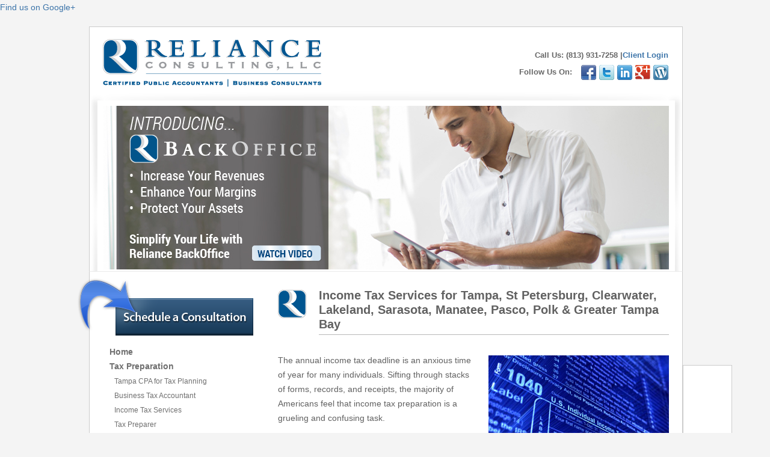

--- FILE ---
content_type: text/html; charset=UTF-8
request_url: https://www.reliancecpa.com/income-tax-services.htm
body_size: 11748
content:
<!DOCTYPE html>
<html lang="en-US">
<link rel="author"
href="https://plus.google.com/112203268693511335048/">
<a href="https://plus.google.com/112203268693511335048/"
rel="publisher">Find us on Google+</a><head>
<meta charset="UTF-8" />
<meta name="google-site-verification" content="ZuIOIr7kSV3mySGDTYCeKES86_0ijQECIq4SQNLH1O0" />

<link rel="profile" href="http://gmpg.org/xfn/11" />
<link rel="stylesheet" type="text/css" media="all" href="https://www.reliancecpa.com/wp-content/themes/relianceconsulting/style.css" />
<!--[if lt IE 8]>
        <link rel="stylesheet" type="text/css" media="all" href="https://www.reliancecpa.com/wp-content/themes/relianceconsulting/ie7.css" />
<![endif]-->
<link rel="shortcut icon" href="https://www.reliancecpa.com/wp-content/themes/relianceconsulting/images/favicon.ico" />
<link rel=”author” href=”https://plus.google.com/113150374864136710855″>
<link rel="pingback" href="https://www.reliancecpa.com/xmlrpc.php" />
<!-- Include jQuery -->

<meta name='robots' content='index, follow, max-image-preview:large, max-snippet:-1, max-video-preview:-1' />
	<style>img:is([sizes="auto" i], [sizes^="auto," i]) { contain-intrinsic-size: 3000px 1500px }</style>
	
	<!-- This site is optimized with the Yoast SEO plugin v25.0 - https://yoast.com/wordpress/plugins/seo/ -->
	<title>Income Tax Services for Tampa St Petersburg Clearwater Lakeland Sarasota Manatee Pasco Polk &amp; Greater Tampa Bay</title>
	<link rel="canonical" href="https://www.reliancecpa.com/income-tax-services.htm" />
	<meta name="twitter:label1" content="Est. reading time" />
	<meta name="twitter:data1" content="1 minute" />
	<script type="application/ld+json" class="yoast-schema-graph">{"@context":"https://schema.org","@graph":[{"@type":"WebPage","@id":"https://www.reliancecpa.com/income-tax-services.htm","url":"https://www.reliancecpa.com/income-tax-services.htm","name":"Income Tax Services for Tampa St Petersburg Clearwater Lakeland Sarasota Manatee Pasco Polk & Greater Tampa Bay","isPartOf":{"@id":"https://www.reliancecpa.com/#website"},"primaryImageOfPage":{"@id":"https://www.reliancecpa.com/income-tax-services.htm#primaryimage"},"image":{"@id":"https://www.reliancecpa.com/income-tax-services.htm#primaryimage"},"thumbnailUrl":"http://www.reliancecpa.com/wp-content/uploads/2011/12/income-tax-services.jpg","datePublished":"2011-12-08T15:07:44+00:00","dateModified":"2011-12-08T15:17:47+00:00","inLanguage":"en-US","potentialAction":[{"@type":"ReadAction","target":["https://www.reliancecpa.com/income-tax-services.htm"]}]},{"@type":"ImageObject","inLanguage":"en-US","@id":"https://www.reliancecpa.com/income-tax-services.htm#primaryimage","url":"https://www.reliancecpa.com/wp-content/uploads/2011/12/income-tax-services.jpg","contentUrl":"https://www.reliancecpa.com/wp-content/uploads/2011/12/income-tax-services.jpg","width":"300","height":"299","caption":"Income Tax Services for the Tampa, FL Area"},{"@type":"WebSite","@id":"https://www.reliancecpa.com/#website","url":"https://www.reliancecpa.com/","name":"Reliance Consulting","description":"","potentialAction":[{"@type":"SearchAction","target":{"@type":"EntryPoint","urlTemplate":"https://www.reliancecpa.com/?s={search_term_string}"},"query-input":{"@type":"PropertyValueSpecification","valueRequired":true,"valueName":"search_term_string"}}],"inLanguage":"en-US"}]}</script>
	<!-- / Yoast SEO plugin. -->


<link rel="alternate" type="application/rss+xml" title="Reliance Consulting &raquo; Feed" href="https://www.reliancecpa.com/feed" />
<link rel="alternate" type="application/rss+xml" title="Reliance Consulting &raquo; Comments Feed" href="https://www.reliancecpa.com/comments/feed" />
<link rel="alternate" type="application/rss+xml" title="Reliance Consulting &raquo; Income Tax Services for Tampa, St Petersburg, Clearwater, Lakeland, Sarasota, Manatee, Pasco, Polk &#038; Greater Tampa Bay Comments Feed" href="https://www.reliancecpa.com/income-tax-services.htm/feed" />
<script type="text/javascript">
/* <![CDATA[ */
window._wpemojiSettings = {"baseUrl":"https:\/\/s.w.org\/images\/core\/emoji\/16.0.1\/72x72\/","ext":".png","svgUrl":"https:\/\/s.w.org\/images\/core\/emoji\/16.0.1\/svg\/","svgExt":".svg","source":{"concatemoji":"https:\/\/www.reliancecpa.com\/wp-includes\/js\/wp-emoji-release.min.js?ver=6.8.3"}};
/*! This file is auto-generated */
!function(s,n){var o,i,e;function c(e){try{var t={supportTests:e,timestamp:(new Date).valueOf()};sessionStorage.setItem(o,JSON.stringify(t))}catch(e){}}function p(e,t,n){e.clearRect(0,0,e.canvas.width,e.canvas.height),e.fillText(t,0,0);var t=new Uint32Array(e.getImageData(0,0,e.canvas.width,e.canvas.height).data),a=(e.clearRect(0,0,e.canvas.width,e.canvas.height),e.fillText(n,0,0),new Uint32Array(e.getImageData(0,0,e.canvas.width,e.canvas.height).data));return t.every(function(e,t){return e===a[t]})}function u(e,t){e.clearRect(0,0,e.canvas.width,e.canvas.height),e.fillText(t,0,0);for(var n=e.getImageData(16,16,1,1),a=0;a<n.data.length;a++)if(0!==n.data[a])return!1;return!0}function f(e,t,n,a){switch(t){case"flag":return n(e,"\ud83c\udff3\ufe0f\u200d\u26a7\ufe0f","\ud83c\udff3\ufe0f\u200b\u26a7\ufe0f")?!1:!n(e,"\ud83c\udde8\ud83c\uddf6","\ud83c\udde8\u200b\ud83c\uddf6")&&!n(e,"\ud83c\udff4\udb40\udc67\udb40\udc62\udb40\udc65\udb40\udc6e\udb40\udc67\udb40\udc7f","\ud83c\udff4\u200b\udb40\udc67\u200b\udb40\udc62\u200b\udb40\udc65\u200b\udb40\udc6e\u200b\udb40\udc67\u200b\udb40\udc7f");case"emoji":return!a(e,"\ud83e\udedf")}return!1}function g(e,t,n,a){var r="undefined"!=typeof WorkerGlobalScope&&self instanceof WorkerGlobalScope?new OffscreenCanvas(300,150):s.createElement("canvas"),o=r.getContext("2d",{willReadFrequently:!0}),i=(o.textBaseline="top",o.font="600 32px Arial",{});return e.forEach(function(e){i[e]=t(o,e,n,a)}),i}function t(e){var t=s.createElement("script");t.src=e,t.defer=!0,s.head.appendChild(t)}"undefined"!=typeof Promise&&(o="wpEmojiSettingsSupports",i=["flag","emoji"],n.supports={everything:!0,everythingExceptFlag:!0},e=new Promise(function(e){s.addEventListener("DOMContentLoaded",e,{once:!0})}),new Promise(function(t){var n=function(){try{var e=JSON.parse(sessionStorage.getItem(o));if("object"==typeof e&&"number"==typeof e.timestamp&&(new Date).valueOf()<e.timestamp+604800&&"object"==typeof e.supportTests)return e.supportTests}catch(e){}return null}();if(!n){if("undefined"!=typeof Worker&&"undefined"!=typeof OffscreenCanvas&&"undefined"!=typeof URL&&URL.createObjectURL&&"undefined"!=typeof Blob)try{var e="postMessage("+g.toString()+"("+[JSON.stringify(i),f.toString(),p.toString(),u.toString()].join(",")+"));",a=new Blob([e],{type:"text/javascript"}),r=new Worker(URL.createObjectURL(a),{name:"wpTestEmojiSupports"});return void(r.onmessage=function(e){c(n=e.data),r.terminate(),t(n)})}catch(e){}c(n=g(i,f,p,u))}t(n)}).then(function(e){for(var t in e)n.supports[t]=e[t],n.supports.everything=n.supports.everything&&n.supports[t],"flag"!==t&&(n.supports.everythingExceptFlag=n.supports.everythingExceptFlag&&n.supports[t]);n.supports.everythingExceptFlag=n.supports.everythingExceptFlag&&!n.supports.flag,n.DOMReady=!1,n.readyCallback=function(){n.DOMReady=!0}}).then(function(){return e}).then(function(){var e;n.supports.everything||(n.readyCallback(),(e=n.source||{}).concatemoji?t(e.concatemoji):e.wpemoji&&e.twemoji&&(t(e.twemoji),t(e.wpemoji)))}))}((window,document),window._wpemojiSettings);
/* ]]> */
</script>
<style id='wp-emoji-styles-inline-css' type='text/css'>

	img.wp-smiley, img.emoji {
		display: inline !important;
		border: none !important;
		box-shadow: none !important;
		height: 1em !important;
		width: 1em !important;
		margin: 0 0.07em !important;
		vertical-align: -0.1em !important;
		background: none !important;
		padding: 0 !important;
	}
</style>
<link rel='stylesheet' id='wp-block-library-css' href='https://www.reliancecpa.com/wp-includes/css/dist/block-library/style.min.css?ver=6.8.3' type='text/css' media='all' />
<style id='classic-theme-styles-inline-css' type='text/css'>
/*! This file is auto-generated */
.wp-block-button__link{color:#fff;background-color:#32373c;border-radius:9999px;box-shadow:none;text-decoration:none;padding:calc(.667em + 2px) calc(1.333em + 2px);font-size:1.125em}.wp-block-file__button{background:#32373c;color:#fff;text-decoration:none}
</style>
<style id='global-styles-inline-css' type='text/css'>
:root{--wp--preset--aspect-ratio--square: 1;--wp--preset--aspect-ratio--4-3: 4/3;--wp--preset--aspect-ratio--3-4: 3/4;--wp--preset--aspect-ratio--3-2: 3/2;--wp--preset--aspect-ratio--2-3: 2/3;--wp--preset--aspect-ratio--16-9: 16/9;--wp--preset--aspect-ratio--9-16: 9/16;--wp--preset--color--black: #000000;--wp--preset--color--cyan-bluish-gray: #abb8c3;--wp--preset--color--white: #ffffff;--wp--preset--color--pale-pink: #f78da7;--wp--preset--color--vivid-red: #cf2e2e;--wp--preset--color--luminous-vivid-orange: #ff6900;--wp--preset--color--luminous-vivid-amber: #fcb900;--wp--preset--color--light-green-cyan: #7bdcb5;--wp--preset--color--vivid-green-cyan: #00d084;--wp--preset--color--pale-cyan-blue: #8ed1fc;--wp--preset--color--vivid-cyan-blue: #0693e3;--wp--preset--color--vivid-purple: #9b51e0;--wp--preset--gradient--vivid-cyan-blue-to-vivid-purple: linear-gradient(135deg,rgba(6,147,227,1) 0%,rgb(155,81,224) 100%);--wp--preset--gradient--light-green-cyan-to-vivid-green-cyan: linear-gradient(135deg,rgb(122,220,180) 0%,rgb(0,208,130) 100%);--wp--preset--gradient--luminous-vivid-amber-to-luminous-vivid-orange: linear-gradient(135deg,rgba(252,185,0,1) 0%,rgba(255,105,0,1) 100%);--wp--preset--gradient--luminous-vivid-orange-to-vivid-red: linear-gradient(135deg,rgba(255,105,0,1) 0%,rgb(207,46,46) 100%);--wp--preset--gradient--very-light-gray-to-cyan-bluish-gray: linear-gradient(135deg,rgb(238,238,238) 0%,rgb(169,184,195) 100%);--wp--preset--gradient--cool-to-warm-spectrum: linear-gradient(135deg,rgb(74,234,220) 0%,rgb(151,120,209) 20%,rgb(207,42,186) 40%,rgb(238,44,130) 60%,rgb(251,105,98) 80%,rgb(254,248,76) 100%);--wp--preset--gradient--blush-light-purple: linear-gradient(135deg,rgb(255,206,236) 0%,rgb(152,150,240) 100%);--wp--preset--gradient--blush-bordeaux: linear-gradient(135deg,rgb(254,205,165) 0%,rgb(254,45,45) 50%,rgb(107,0,62) 100%);--wp--preset--gradient--luminous-dusk: linear-gradient(135deg,rgb(255,203,112) 0%,rgb(199,81,192) 50%,rgb(65,88,208) 100%);--wp--preset--gradient--pale-ocean: linear-gradient(135deg,rgb(255,245,203) 0%,rgb(182,227,212) 50%,rgb(51,167,181) 100%);--wp--preset--gradient--electric-grass: linear-gradient(135deg,rgb(202,248,128) 0%,rgb(113,206,126) 100%);--wp--preset--gradient--midnight: linear-gradient(135deg,rgb(2,3,129) 0%,rgb(40,116,252) 100%);--wp--preset--font-size--small: 13px;--wp--preset--font-size--medium: 20px;--wp--preset--font-size--large: 36px;--wp--preset--font-size--x-large: 42px;--wp--preset--spacing--20: 0.44rem;--wp--preset--spacing--30: 0.67rem;--wp--preset--spacing--40: 1rem;--wp--preset--spacing--50: 1.5rem;--wp--preset--spacing--60: 2.25rem;--wp--preset--spacing--70: 3.38rem;--wp--preset--spacing--80: 5.06rem;--wp--preset--shadow--natural: 6px 6px 9px rgba(0, 0, 0, 0.2);--wp--preset--shadow--deep: 12px 12px 50px rgba(0, 0, 0, 0.4);--wp--preset--shadow--sharp: 6px 6px 0px rgba(0, 0, 0, 0.2);--wp--preset--shadow--outlined: 6px 6px 0px -3px rgba(255, 255, 255, 1), 6px 6px rgba(0, 0, 0, 1);--wp--preset--shadow--crisp: 6px 6px 0px rgba(0, 0, 0, 1);}:where(.is-layout-flex){gap: 0.5em;}:where(.is-layout-grid){gap: 0.5em;}body .is-layout-flex{display: flex;}.is-layout-flex{flex-wrap: wrap;align-items: center;}.is-layout-flex > :is(*, div){margin: 0;}body .is-layout-grid{display: grid;}.is-layout-grid > :is(*, div){margin: 0;}:where(.wp-block-columns.is-layout-flex){gap: 2em;}:where(.wp-block-columns.is-layout-grid){gap: 2em;}:where(.wp-block-post-template.is-layout-flex){gap: 1.25em;}:where(.wp-block-post-template.is-layout-grid){gap: 1.25em;}.has-black-color{color: var(--wp--preset--color--black) !important;}.has-cyan-bluish-gray-color{color: var(--wp--preset--color--cyan-bluish-gray) !important;}.has-white-color{color: var(--wp--preset--color--white) !important;}.has-pale-pink-color{color: var(--wp--preset--color--pale-pink) !important;}.has-vivid-red-color{color: var(--wp--preset--color--vivid-red) !important;}.has-luminous-vivid-orange-color{color: var(--wp--preset--color--luminous-vivid-orange) !important;}.has-luminous-vivid-amber-color{color: var(--wp--preset--color--luminous-vivid-amber) !important;}.has-light-green-cyan-color{color: var(--wp--preset--color--light-green-cyan) !important;}.has-vivid-green-cyan-color{color: var(--wp--preset--color--vivid-green-cyan) !important;}.has-pale-cyan-blue-color{color: var(--wp--preset--color--pale-cyan-blue) !important;}.has-vivid-cyan-blue-color{color: var(--wp--preset--color--vivid-cyan-blue) !important;}.has-vivid-purple-color{color: var(--wp--preset--color--vivid-purple) !important;}.has-black-background-color{background-color: var(--wp--preset--color--black) !important;}.has-cyan-bluish-gray-background-color{background-color: var(--wp--preset--color--cyan-bluish-gray) !important;}.has-white-background-color{background-color: var(--wp--preset--color--white) !important;}.has-pale-pink-background-color{background-color: var(--wp--preset--color--pale-pink) !important;}.has-vivid-red-background-color{background-color: var(--wp--preset--color--vivid-red) !important;}.has-luminous-vivid-orange-background-color{background-color: var(--wp--preset--color--luminous-vivid-orange) !important;}.has-luminous-vivid-amber-background-color{background-color: var(--wp--preset--color--luminous-vivid-amber) !important;}.has-light-green-cyan-background-color{background-color: var(--wp--preset--color--light-green-cyan) !important;}.has-vivid-green-cyan-background-color{background-color: var(--wp--preset--color--vivid-green-cyan) !important;}.has-pale-cyan-blue-background-color{background-color: var(--wp--preset--color--pale-cyan-blue) !important;}.has-vivid-cyan-blue-background-color{background-color: var(--wp--preset--color--vivid-cyan-blue) !important;}.has-vivid-purple-background-color{background-color: var(--wp--preset--color--vivid-purple) !important;}.has-black-border-color{border-color: var(--wp--preset--color--black) !important;}.has-cyan-bluish-gray-border-color{border-color: var(--wp--preset--color--cyan-bluish-gray) !important;}.has-white-border-color{border-color: var(--wp--preset--color--white) !important;}.has-pale-pink-border-color{border-color: var(--wp--preset--color--pale-pink) !important;}.has-vivid-red-border-color{border-color: var(--wp--preset--color--vivid-red) !important;}.has-luminous-vivid-orange-border-color{border-color: var(--wp--preset--color--luminous-vivid-orange) !important;}.has-luminous-vivid-amber-border-color{border-color: var(--wp--preset--color--luminous-vivid-amber) !important;}.has-light-green-cyan-border-color{border-color: var(--wp--preset--color--light-green-cyan) !important;}.has-vivid-green-cyan-border-color{border-color: var(--wp--preset--color--vivid-green-cyan) !important;}.has-pale-cyan-blue-border-color{border-color: var(--wp--preset--color--pale-cyan-blue) !important;}.has-vivid-cyan-blue-border-color{border-color: var(--wp--preset--color--vivid-cyan-blue) !important;}.has-vivid-purple-border-color{border-color: var(--wp--preset--color--vivid-purple) !important;}.has-vivid-cyan-blue-to-vivid-purple-gradient-background{background: var(--wp--preset--gradient--vivid-cyan-blue-to-vivid-purple) !important;}.has-light-green-cyan-to-vivid-green-cyan-gradient-background{background: var(--wp--preset--gradient--light-green-cyan-to-vivid-green-cyan) !important;}.has-luminous-vivid-amber-to-luminous-vivid-orange-gradient-background{background: var(--wp--preset--gradient--luminous-vivid-amber-to-luminous-vivid-orange) !important;}.has-luminous-vivid-orange-to-vivid-red-gradient-background{background: var(--wp--preset--gradient--luminous-vivid-orange-to-vivid-red) !important;}.has-very-light-gray-to-cyan-bluish-gray-gradient-background{background: var(--wp--preset--gradient--very-light-gray-to-cyan-bluish-gray) !important;}.has-cool-to-warm-spectrum-gradient-background{background: var(--wp--preset--gradient--cool-to-warm-spectrum) !important;}.has-blush-light-purple-gradient-background{background: var(--wp--preset--gradient--blush-light-purple) !important;}.has-blush-bordeaux-gradient-background{background: var(--wp--preset--gradient--blush-bordeaux) !important;}.has-luminous-dusk-gradient-background{background: var(--wp--preset--gradient--luminous-dusk) !important;}.has-pale-ocean-gradient-background{background: var(--wp--preset--gradient--pale-ocean) !important;}.has-electric-grass-gradient-background{background: var(--wp--preset--gradient--electric-grass) !important;}.has-midnight-gradient-background{background: var(--wp--preset--gradient--midnight) !important;}.has-small-font-size{font-size: var(--wp--preset--font-size--small) !important;}.has-medium-font-size{font-size: var(--wp--preset--font-size--medium) !important;}.has-large-font-size{font-size: var(--wp--preset--font-size--large) !important;}.has-x-large-font-size{font-size: var(--wp--preset--font-size--x-large) !important;}
:where(.wp-block-post-template.is-layout-flex){gap: 1.25em;}:where(.wp-block-post-template.is-layout-grid){gap: 1.25em;}
:where(.wp-block-columns.is-layout-flex){gap: 2em;}:where(.wp-block-columns.is-layout-grid){gap: 2em;}
:root :where(.wp-block-pullquote){font-size: 1.5em;line-height: 1.6;}
</style>
<link rel='stylesheet' id='socialize-css' href='https://www.reliancecpa.com/wp-content/plugins/socialize/frontend/css/socialize.css?ver=6.8.3' type='text/css' media='all' />
<script type="text/javascript" src="https://www.reliancecpa.com/wp-includes/js/jquery/jquery.min.js?ver=3.7.1" id="jquery-core-js"></script>
<script type="text/javascript" src="https://www.reliancecpa.com/wp-includes/js/jquery/jquery-migrate.min.js?ver=3.4.1" id="jquery-migrate-js"></script>
<link rel="https://api.w.org/" href="https://www.reliancecpa.com/wp-json/" /><link rel="alternate" title="JSON" type="application/json" href="https://www.reliancecpa.com/wp-json/wp/v2/pages/918" /><link rel="EditURI" type="application/rsd+xml" title="RSD" href="https://www.reliancecpa.com/xmlrpc.php?rsd" />
<meta name="generator" content="WordPress 6.8.3" />
<link rel='shortlink' href='https://www.reliancecpa.com/?p=918' />
<link rel="alternate" title="oEmbed (JSON)" type="application/json+oembed" href="https://www.reliancecpa.com/wp-json/oembed/1.0/embed?url=https%3A%2F%2Fwww.reliancecpa.com%2Fincome-tax-services.htm" />
<link rel="alternate" title="oEmbed (XML)" type="text/xml+oembed" href="https://www.reliancecpa.com/wp-json/oembed/1.0/embed?url=https%3A%2F%2Fwww.reliancecpa.com%2Fincome-tax-services.htm&#038;format=xml" />
<meta property="og:title" content="Income Tax Services for Tampa, St Petersburg, Clearwater, Lakeland, Sarasota, Manatee, Pasco, Polk & Greater Tampa Bay"/>
<meta property="og:type" content="article"/>
<meta property="og:url" content="https://www.reliancecpa.com/income-tax-services.htm"/>
<meta property="og:site_name" content="Reliance Consulting"/>
<meta property="fb:page_id" content="on"/>
<!-- Include the Nivo Slider CSS file -->
<link rel="stylesheet" href="https://www.reliancecpa.com/wp-content/themes/relianceconsulting/js/nivo-slider.css" type="text/css" media="screen" />
<!-- Include the Nivo Slider JS file -->
<script src="https://www.reliancecpa.com/wp-content/themes/relianceconsulting/js/jquery.nivo.slider.pack.js" type="text/javascript"></script>
<script src="https://www.reliancecpa.com/wp-content/themes/relianceconsulting/js/jquery.easing.1.3.js"></script>
<script src="https://www.reliancecpa.com/wp-content/themes/relianceconsulting/js/stickysidebar.jquery.js"></script>

<!-- Set up the Nivo Slider -->
<script type="text/javascript">
jQuery(window).load(function() {
	jQuery('#slider').nivoSlider({
        effect: 'fade', // Specify sets like: 'fold,fade,sliceDown'
		slices: 15, // For slice animations
		boxCols: 8, // For box animations
		boxRows: 4, // For box animations
		animSpeed: 500, // Slide transition speed
		pauseTime: 3000, // How long each slide will show
		startSlide: 0, // Set starting Slide (0 index)
		directionNav: false, // Next and Prev navigation
		directionNavHide: false, // Only show on hover
		controlNav: false, // 1,2,3... navigation
		controlNavThumbs: true, // Use thumbnails for Control Nav
		keyboardNav: true, // Use left and right arrows
		pauseOnHover: true, // Stop animation while hovering
		manualAdvance: false, // Force manual transitions
		captionOpacity: 1 // Universal caption opacity
    });
});
</script>
<script>
jQuery(function () {
jQuery(".socialize-in-content").stickySidebar({
	speed: 400
  , easing: "easeInOutQuad"
  , constrain: true
});
jQuery(function() {
    jQuery('#footer-click a').click(function() {
        if (jQuery('#footer-inner').css('display') === 'none') {
            jQuery('#footer-click a').html('More Information - Close');
            jQuery('#footer-inner').show();
            var scrollY = jQuery('body').scrollTop()?jQuery('body').scrollTop():jQuery('html').scrollTop();
            jQuery('html, body').animate({
                scrollTop: scrollY + jQuery('#footer-inner').outerHeight()
            }, 'medium');
        } else {
            jQuery('#footer-click a').html('More Information - Click here');
            jQuery('#footer-inner').slideUp('medium');
        }
        return false;
    });
});
});
</script>
</head>

<body class="wp-singular page-template-default page page-id-918 wp-theme-relianceconsulting">
<div id="wrapper" class="hfeed">
	<div id="header">
		<div id="masthead">
			<div id="branding" role="banner">
				<div id="site-title">
						<a href="https://www.reliancecpa.com/" title="Reliance Consulting" rel="home"><img src="https://www.reliancecpa.com/wp-content/themes/relianceconsulting/images/logo.png" alt="Reliance Consulting Logo" /> </a>
				</div><!-- #site-title -->
				<div id="right_side">
                	<p>Call Us: (813) 931-7258 |<a href="https://www.reliancecpa.com/client-portal-login">Client Login</a></p>
                    <ul>
                    	<li id="follow_text">Follow Us On:</li>
                    	<li>
							<a href="http://www.facebook.com/pages/Reliance-Consulting/100601013341144?sk=info" target="_blank" rel="nofollow"><img src="https://www.reliancecpa.com/wp-content/themes/relianceconsulting/images/facebook.png" alt="Reliance Consulting Facebook Page" /></a>
                    	</li>
                        <li>
							<a href="https://twitter.com/#!/RelianceCPA" target="_blank" rel="nofollow"><img src="https://www.reliancecpa.com/wp-content/themes/relianceconsulting/images/twitter.png" alt="Reliance Consulting Twitter Page" /></a>
                    	</li>
                        <li>
							<a href="http://www.linkedin.com/in/amolnirgudkar" target="_blank" rel="nofollow"><img src="https://www.reliancecpa.com/wp-content/themes/relianceconsulting/images/linkedin.png" alt="Reliance Consulting LinkedIn Page" /></a>
                    	</li>
                        <li>
							<a href="https://plus.google.com/112203268693511335048" target="_blank" rel="nofollow"><img src="https://www.reliancecpa.com/wp-content/themes/relianceconsulting/images/google-plus.png" alt="Reliance Consulting Google + Page" /></a>
                    	</li>
                        <li>
							<a href="http://reliancecpa.wordpress.com/" target="_blank" rel="nofollow"><img src="https://www.reliancecpa.com/wp-content/themes/relianceconsulting/images/wordpress.png" alt="Reliance Consulting Wordpress Blog" /></a>
                    	</li>
                    </ul>
                </div><!-- #right_side -->
			</div><!-- #branding -->
            <div id="sliderContainer">
                <div id="slider">
                    <img src="https://www.reliancecpa.com/wp-content/themes/relianceconsulting/images/slide1.jpg" alt="" title="#htmlcaption4"/>
                    <img src="https://www.reliancecpa.com/wp-content/themes/relianceconsulting/images/slide2.jpg" alt="" title="#htmlcaption6" />
                    <img src="https://www.reliancecpa.com/wp-content/themes/relianceconsulting/images/slide3.jpg" alt="" title="#htmlcaption" />
                    <img src="https://www.reliancecpa.com/wp-content/themes/relianceconsulting/images/slide4.jpg" alt="" title="#htmlcaption2" />
                    <img src="https://www.reliancecpa.com/wp-content/themes/relianceconsulting/images/slide5.jpg" alt="" title="#htmlcaption3" />
                    <img src="https://www.reliancecpa.com/wp-content/themes/relianceconsulting/images/slide6.jpg" alt="" title="#htmlcaption5" />
                </div><!-- #slider -->
                <div id="htmlcaption" class="nivo-html-caption">
                    <a href="https://www.reliancecpa.com/reliance-consulting-netclient-portals"></a>
                </div>
                <div id="htmlcaption2" class="nivo-html-caption">
                    <a href="https://www.reliancecpa.com/app"></a>
                </div>
                <div id="htmlcaption3" class="nivo-html-caption">
                    <a href="https://www.reliancecpa.com/dental-cpa"></a>
                </div>
                <div id="htmlcaption4" class="nivo-html-caption">
                    <a href="https://www.reliancecpa.com/reliance-consulting-backoffice"></a>
                </div>
                <div id="htmlcaption5" class="nivo-html-caption">
                    <a href="https://www.reliancecpa.com/veterinary-cpa"></a>
                </div>
                <div id="htmlcaption6" class="nivo-html-caption">
                    <a href="https://www.reliancecpa.com//#video"></a>
                </div>

			</div><!-- #sliderContainer -->
		</div><!-- #masthead -->
	</div><!-- #header -->

	<div id="main">

		<div id="primary" class="widget-area" role="complementary">
			<ul class="xoxo">
			<li id="cta" class="widget-container widget_search">
				<a href="https://www.reliancecpa.com/contact.html"><img src="https://www.reliancecpa.com/wp-content/themes/relianceconsulting/images/cta.png" alt="Schedule a Consultation" /></a>
			</li>
<li id="nav_menu-3" class="widget-container widget_nav_menu"><div class="menu-sidebarnav-container"><ul id="menu-sidebarnav" class="menu"><li id="menu-item-622" class="menu-item-first menu-item menu-item-type-post_type menu-item-object-page menu-item-home menu-item-622"><a href="https://www.reliancecpa.com/">Home</a></li>
<li id="menu-item-624" class="menu-item menu-item-type-post_type menu-item-object-page current-menu-ancestor current-menu-parent current_page_parent current_page_ancestor menu-item-has-children menu-item-624"><a href="https://www.reliancecpa.com/tax-preparation.htm">Tax Preparation</a>
<ul class="sub-menu">
	<li id="menu-item-626" class="menu-item menu-item-type-post_type menu-item-object-page menu-item-626"><a href="https://www.reliancecpa.com/tax-planning.htm">Tampa CPA for Tax Planning</a></li>
	<li id="menu-item-628" class="menu-item menu-item-type-post_type menu-item-object-page menu-item-628"><a href="https://www.reliancecpa.com/business-tax.htm">Business Tax Accountant</a></li>
	<li id="menu-item-1011" class="menu-item menu-item-type-post_type menu-item-object-page current-menu-item page_item page-item-918 current_page_item menu-item-1011"><a href="https://www.reliancecpa.com/income-tax-services.htm" aria-current="page">Income Tax Services</a></li>
	<li id="menu-item-629" class="menu-item menu-item-type-post_type menu-item-object-page menu-item-629"><a href="https://www.reliancecpa.com/tax-preparer.htm">Tax Preparer</a></li>
	<li id="menu-item-630" class="menu-item menu-item-type-post_type menu-item-object-page menu-item-630"><a href="https://www.reliancecpa.com/tax-problem-irs-audit-help.htm">Tax Problems &#038; IRS Problem Resolution</a></li>
</ul>
</li>
<li id="menu-item-631" class="menu-item menu-item-type-post_type menu-item-object-page menu-item-has-children menu-item-631"><a href="https://www.reliancecpa.com/small-business-accounting.htm">Small Business Accountant</a>
<ul class="sub-menu">
	<li id="menu-item-632" class="menu-item menu-item-type-post_type menu-item-object-page menu-item-632"><a href="https://www.reliancecpa.com/bookkeeping.htm">Bookkeeping</a></li>
	<li id="menu-item-633" class="menu-item menu-item-type-post_type menu-item-object-page menu-item-633"><a href="https://www.reliancecpa.com/quickbooks-accountant.htm">QuickBooks Accountant</a></li>
	<li id="menu-item-2164" class="menu-item menu-item-type-post_type menu-item-object-page menu-item-2164"><a href="https://www.reliancecpa.com/reliance-consulting-backoffice">Reliance BackOffice</a></li>
	<li id="menu-item-634" class="menu-item menu-item-type-post_type menu-item-object-page menu-item-634"><a href="https://www.reliancecpa.com/payroll-services.htm">Payroll Services</a></li>
	<li id="menu-item-746" class="menu-item menu-item-type-post_type menu-item-object-page menu-item-746"><a href="https://www.reliancecpa.com/cash-flow-management.htm">Cash Flow Management</a></li>
	<li id="menu-item-635" class="menu-item menu-item-type-post_type menu-item-object-page menu-item-635"><a href="https://www.reliancecpa.com/business-finance-consultant.htm">Business Finance Consultant</a></li>
	<li id="menu-item-636" class="menu-item menu-item-type-post_type menu-item-object-page menu-item-636"><a href="https://www.reliancecpa.com/business-planning-services.htm">Strategic Business Planning</a></li>
	<li id="menu-item-637" class="menu-item menu-item-type-post_type menu-item-object-page menu-item-637"><a href="https://www.reliancecpa.com/new-business-planning.htm">New Business Planning</a></li>
</ul>
</li>
<li id="menu-item-638" class="menu-item menu-item-type-post_type menu-item-object-page menu-item-has-children menu-item-638"><a href="https://www.reliancecpa.com/business-consultants.htm">Business Consultants</a>
<ul class="sub-menu">
	<li id="menu-item-639" class="menu-item menu-item-type-post_type menu-item-object-page menu-item-639"><a href="https://www.reliancecpa.com/physician-accountants.htm">Physician Accountant &#038; CPA</a></li>
	<li id="menu-item-2163" class="menu-item menu-item-type-post_type menu-item-object-page menu-item-2163"><a href="https://www.reliancecpa.com/reliance-consulting-backoffice">Reliance BackOffice</a></li>
	<li id="menu-item-640" class="menu-item menu-item-type-post_type menu-item-object-page menu-item-640"><a href="https://www.reliancecpa.com/retail-accounting.htm">Retail Accounting</a></li>
	<li id="menu-item-641" class="menu-item menu-item-type-post_type menu-item-object-page menu-item-641"><a href="https://www.reliancecpa.com/restaurant-hotel-accountant.htm">Restaurant, Hotel &#038; Hospitality</a></li>
	<li id="menu-item-642" class="menu-item menu-item-type-post_type menu-item-object-page menu-item-642"><a href="https://www.reliancecpa.com/real-estate-cpa.htm">Real Estate CPA &#038; Accountant</a></li>
	<li id="menu-item-1013" class="menu-item menu-item-type-post_type menu-item-object-page menu-item-1013"><a href="https://www.reliancecpa.com/financial-planning.htm">Financial Planning</a></li>
</ul>
</li>
<li id="menu-item-1898" class="menu-item menu-item-type-post_type menu-item-object-page menu-item-has-children menu-item-1898"><a href="https://www.reliancecpa.com/dental-cpa">Dental CPA</a>
<ul class="sub-menu">
	<li id="menu-item-1813" class="menu-item menu-item-type-post_type menu-item-object-page menu-item-1813"><a href="https://www.reliancecpa.com/dental-accounting-tax-services">Accounting and Tax Services</a></li>
	<li id="menu-item-1814" class="menu-item menu-item-type-post_type menu-item-object-page menu-item-1814"><a href="https://www.reliancecpa.com/dental-financing-assistance">Financing Assistance</a></li>
	<li id="menu-item-1815" class="menu-item menu-item-type-post_type menu-item-object-page menu-item-1815"><a href="https://www.reliancecpa.com/dental-practice-acquisition-analysis">Practice Acquisition Analysis</a></li>
	<li id="menu-item-1854" class="menu-item menu-item-type-post_type menu-item-object-page menu-item-1854"><a href="https://www.reliancecpa.com/basic-valuation-analysis">Basic Valuation Analysis</a></li>
	<li id="menu-item-1853" class="menu-item menu-item-type-post_type menu-item-object-page menu-item-1853"><a href="https://www.reliancecpa.com/dental-choosing-a-bank">Choosing a Bank</a></li>
	<li id="menu-item-1811" class="menu-item menu-item-type-post_type menu-item-object-page menu-item-1811"><a href="https://www.reliancecpa.com/dental-asset-protection-planning">Asset Protection Planning</a></li>
	<li id="menu-item-1899" class="menu-item menu-item-type-post_type menu-item-object-page menu-item-1899"><a href="https://www.reliancecpa.com/dental-marketing-advertising-agency">Dental Marketing</a></li>
	<li id="menu-item-2162" class="menu-item menu-item-type-post_type menu-item-object-page menu-item-2162"><a href="https://www.reliancecpa.com/reliance-consulting-backoffice">Reliance BackOffice</a></li>
</ul>
</li>
<li id="menu-item-2277" class="menu-item menu-item-type-post_type menu-item-object-page menu-item-has-children menu-item-2277"><a href="https://www.reliancecpa.com/veterinary-cpa">Veterinary CPA</a>
<ul class="sub-menu">
	<li id="menu-item-2295" class="menu-item menu-item-type-post_type menu-item-object-page menu-item-2295"><a href="https://www.reliancecpa.com/veterinary-bill-pay">Bill Pay</a></li>
	<li id="menu-item-2290" class="menu-item menu-item-type-post_type menu-item-object-page menu-item-2290"><a href="https://www.reliancecpa.com/veterinary-benchmarking">Benchmarking</a></li>
	<li id="menu-item-2283" class="menu-item menu-item-type-post_type menu-item-object-page menu-item-2283"><a href="https://www.reliancecpa.com/veterinary-budgets-and-financial-projections">Budgets and Financial Projections</a></li>
	<li id="menu-item-2287" class="menu-item menu-item-type-post_type menu-item-object-page menu-item-2287"><a href="https://www.reliancecpa.com/veterinary-business-entity-structuring">Business Entity Structuring</a></li>
	<li id="menu-item-2291" class="menu-item menu-item-type-post_type menu-item-object-page menu-item-2291"><a href="https://www.reliancecpa.com/veterinary-business-plan-development">Business Plan Development</a></li>
	<li id="menu-item-2294" class="menu-item menu-item-type-post_type menu-item-object-page menu-item-2294"><a href="https://www.reliancecpa.com/veterinary-business-loan-assistance">Business Loan Assistance</a></li>
	<li id="menu-item-2289" class="menu-item menu-item-type-post_type menu-item-object-page menu-item-2289"><a href="https://www.reliancecpa.com/veterinary-buying-vs-leasing-analysis">Buying vs. Leasing</a></li>
	<li id="menu-item-2288" class="menu-item menu-item-type-post_type menu-item-object-page menu-item-2288"><a href="https://www.reliancecpa.com/veterinary-cash-flow-planning">Cash Flow Planning</a></li>
	<li id="menu-item-2278" class="menu-item menu-item-type-post_type menu-item-object-page menu-item-2278"><a href="https://www.reliancecpa.com/veterinary-financial-and-consulting-services">Financial and Consulting Services</a></li>
	<li id="menu-item-2293" class="menu-item menu-item-type-post_type menu-item-object-page menu-item-2293"><a href="https://www.reliancecpa.com/veterinary-financial-statement-preparation">Financial Statement Preparation</a></li>
	<li id="menu-item-2285" class="menu-item menu-item-type-post_type menu-item-object-page menu-item-2285"><a href="https://www.reliancecpa.com/veterinary-hiring-assistance">Hiring Assistance</a></li>
	<li id="menu-item-2296" class="menu-item menu-item-type-post_type menu-item-object-page menu-item-2296"><a href="https://www.reliancecpa.com/veterinary-bookkeeping">Offsite Bookkeeping</a></li>
	<li id="menu-item-2282" class="menu-item menu-item-type-post_type menu-item-object-page menu-item-2282"><a href="https://www.reliancecpa.com/veterinary-outsourced-controller">Outsourced Controller</a></li>
	<li id="menu-item-2284" class="menu-item menu-item-type-post_type menu-item-object-page menu-item-2284"><a href="https://www.reliancecpa.com/veterinary-irs-problem-resolution">IRS Problem Resolution</a></li>
	<li id="menu-item-2286" class="menu-item menu-item-type-post_type menu-item-object-page menu-item-2286"><a href="https://www.reliancecpa.com/veterinary-purchasing-a-practice">Purchasing a Practice</a></li>
	<li id="menu-item-2281" class="menu-item menu-item-type-post_type menu-item-object-page menu-item-2281"><a href="https://www.reliancecpa.com/veterinary-retirement-planning">Retirement Planning</a></li>
	<li id="menu-item-2280" class="menu-item menu-item-type-post_type menu-item-object-page menu-item-2280"><a href="https://www.reliancecpa.com/veterinary-succession-planning">Succession Planning</a></li>
	<li id="menu-item-2292" class="menu-item menu-item-type-post_type menu-item-object-page menu-item-2292"><a href="https://www.reliancecpa.com/veterinary-tax-planning">Tax Planning</a></li>
	<li id="menu-item-2279" class="menu-item menu-item-type-post_type menu-item-object-page menu-item-2279"><a href="https://www.reliancecpa.com/veterinary-virtual-accounting">Virtual Accounting</a></li>
	<li id="menu-item-2297" class="menu-item menu-item-type-post_type menu-item-object-page menu-item-2297"><a href="https://www.reliancecpa.com/veterinarian-quickbooks-set-up-and-support">QuickBooks</a></li>
</ul>
</li>
<li id="menu-item-1014" class="menu-item menu-item-type-post_type menu-item-object-page menu-item-has-children menu-item-1014"><a href="https://www.reliancecpa.com/firmprofile.html">About Us</a>
<ul class="sub-menu">
	<li id="menu-item-1016" class="menu-item menu-item-type-post_type menu-item-object-page menu-item-1016"><a href="https://www.reliancecpa.com/amol-nirgudkar.htm">Amol Nirgudkar, CPA</a></li>
	<li id="menu-item-1015" class="menu-item menu-item-type-post_type menu-item-object-page menu-item-1015"><a href="https://www.reliancecpa.com/govindaraju-rudrapatna.htm">Govindaraju Rudrapatna, CPA</a></li>
</ul>
</li>
<li id="menu-item-688" class="menu-item menu-item-type-post_type menu-item-object-page menu-item-688"><a href="https://www.reliancecpa.com/contact.html">Contact Us</a></li>
<li id="menu-item-754" class="menu-item menu-item-type-post_type menu-item-object-page menu-item-754"><a href="https://www.reliancecpa.com/custom2.html">Employment Opportunities</a></li>
<li id="menu-item-1630" class="menu-item menu-item-type-custom menu-item-object-custom menu-item-1630"><a href="http://reliancecpa.wordpress.com/">Reliance Blog</a></li>
<li id="menu-item-2319" class="menu-item-last menu-item menu-item-type-post_type menu-item-object-page menu-item-2319"><a href="https://www.reliancecpa.com/accessibility">Accessibility</a></li>
</ul></div></li>			</ul>
		</div><!-- #primary .widget-area -->

		<div id="container">
			<div id="content" role="main">

			

				<div id="post-918" class="post-918 page type-page status-publish hentry">
						<h3 class="entry-title"><span>Income Tax Services for Tampa, St Petersburg, Clearwater, Lakeland, Sarasota, Manatee, Pasco, Polk &#038; Greater Tampa Bay</span></h3>

					<div class="entry-content">
						<div class="socialize-in-content socialize-in-content-right"><div class="socialize-in-button socialize-in-button-right"><iframe src="//www.facebook.com/plugins/like.php?href=https%3A%2F%2Fwww.reliancecpa.com%2Fincome-tax-services.htm&amp;send=false&amp;layout=box_count&amp;width=50&amp;show_faces=false&amp;action=like&amp;colorscheme=light&amp;font=arial&amp;height=65" scrolling="no" frameborder="0" style="border:none; overflow:hidden; width:50px; height:65px;" allowTransparency="true"></iframe></div><div class="socialize-in-button socialize-in-button-right"><a href="http://twitter.com/share" class="twitter-share-button" data-url="https://www.reliancecpa.com/income-tax-services.htm" data-text="Income Tax Services for Tampa, St Petersburg, Clearwater, Lakeland, Sarasota, Manatee, Pasco, Polk &#038; Greater Tampa Bay" data-count="vertical" data-via="RelianceCPA" data-related="RelianceCPA"><!--Tweetter--></a></div><div class="socialize-in-button socialize-in-button-right"><script type="in/share" data-url="https://www.reliancecpa.com/income-tax-services.htm" data-counter="top"></script></div><div class="socialize-in-button socialize-in-button-right"><div class="g-plusone" data-size="tall" data-href="https://www.reliancecpa.com/income-tax-services.htm"></div></div></div><p><img fetchpriority="high" decoding="async" class="alignright size-full wp-image-919" title="Income Tax Services for the Tampa, FL Area" src="http://www.reliancecpa.com/wp-content/uploads/2011/12/income-tax-services.jpg" alt="Income Tax Services for the Tampa, FL Area" width="300" height="299" srcset="https://www.reliancecpa.com/wp-content/uploads/2011/12/income-tax-services.jpg 300w, https://www.reliancecpa.com/wp-content/uploads/2011/12/income-tax-services-150x150.jpg 150w" sizes="(max-width: 300px) 100vw, 300px" />The annual income tax deadline is an anxious time of year for many individuals. Sifting through stacks of forms, records, and receipts, the majority of Americans feel that income tax preparation is a grueling and confusing task.</p>
<p>Thanks to the income tax services provided by the CPAs and accountants at Reliance Consulting, LLC, residents from Tampa to Clearwater, St Petersburg to Lakeland, Sarasota to Pasco County and beyond can rest assured that their income tax returns are handled with experience, professionalism, and timeliness. When it comes to income <a href="http://www.reliancecpa.com/tax-preparation.htm">tax preparation</a> and our many other financial services, each CPA and accountant from Reliance Consulting has a passion for our profession and a commitment to our clients. We take extreme pride in the tangible results we have achieved for thousands of Tampa Bay residents.</p>
<p>A few of the many income tax services and consultations provided by Reliance Consulting include:</p>
<ul>
<li>Income tax preparation</li>
<li>Self employment tax</li>
<li>Estimated quarterly income tax</li>
<li>Itemized deductions</li>
<li>Employee benefit plans</li>
<li><a href="http://www.reliancecpa.com/tax-planning.htm">Tax planning</a></li>
<li>Tax on bonuses</li>
<li>Capital gains tax</li>
<li>Understanding your IRA, 401k, and other tax deferred retirement accounts</li>
<li><a href="http://www.reliancecpa.com/tax-problem-irs-audit-help.htm">Tax problems</a> and IRS problem resolution</li>
<li>Much more</li>
</ul>
<p>In these days of income tax software programs, too many individuals try to complete their tax returns themselves, without any assistance from a professional accountant, often missing out on the many deductions and credits available. Backed by decades of experience, Reliance Consulting offers CPA-supported income tax services that will investigate every possible avenue for individuals to save money on their income tax, now and in the future.</p>
<p>To learn more about our income tax services for the greater Tampa, FL area, please contact Reliance Consulting today for a free, no obligation &#8220;check up&#8221; of your business or individual financial health.</p>
<div class="socialize-containter" style="background-color:#FFEAA8; border: 2px solid #ddd;"><div class="socialize-buttons"><div class="socialize-button"><su:badge layout="5" location="https://www.reliancecpa.com/income-tax-services.htm"></su:badge></div><div class="socialize-button"><div class="delicious-button"><div class="del-top"><span id="918">0</span>saves</div><div class="del-bot"><a href="http://delicious.com/save" onclick="window.open('http://delicious.com/save?v=5&noui&jump=close&url='+encodeURIComponent(location.href)+'&title='+encodeURIComponent(document.title), 'delicious','toolbar=no,width=550,height=550'); return false;">Save</a></div></div>
		<script>
			<!-- 
			function displayURL(data) { var urlinfo = data[0]; if (!urlinfo.total_posts) return;document.getElementById('918').innerHTML = urlinfo.total_posts;}
			//-->
		</script>
		<script src = "http://badges.del.icio.us/feeds/json/url/data?url=https://www.reliancecpa.com/income-tax-services.htm&amp;callback=displayURL"></script></div></div><div class="socialize-text">If you enjoyed this post, please consider <a href="#comments">leaving a comment</a> or <a href="http://sociusdevelopment.com/reliance/feed" title="Syndicate this site using RSS">subscribing to the <abbr title="Really Simple Syndication">RSS</abbr> feed</a> to have future articles delivered to your feed reader.</div></div>																	</div><!-- .entry-content -->
				</div><!-- #post-## -->

				
			<div id="comments">


	<p class="nocomments">Comments are closed.</p>



</div><!-- #comments -->


			</div><!-- #content -->
		</div><!-- #container -->


	</div><!-- #main -->
</div><!-- #wrapper -->
	<div id="footer" role="contentinfo">
		<div id="colophon">



			<div id="footer-widget-area" role="complementary">

				<div id="first" class="widget-area">
					<ul class="xoxo">
						<li id="nav_menu-4" class="widget-container widget_nav_menu"><h3 class="widget-title">Articles</h3><div class="menu-footeranav-container"><ul id="menu-footeranav" class="menu"><li id="menu-item-1687" class="menu-item-first menu-item menu-item-type-post_type menu-item-object-page menu-item-1687"><a href="https://www.reliancecpa.com/obama-pragmatist-or-ideologue">Obama pragmatist or ideologue?</a></li>
<li id="menu-item-1490" class="menu-item menu-item-type-post_type menu-item-object-page menu-item-1490"><a href="https://www.reliancecpa.com/the-romney-tax-plan">The Romney Tax Plan</a></li>
<li id="menu-item-1441" class="menu-item menu-item-type-post_type menu-item-object-page menu-item-1441"><a href="https://www.reliancecpa.com/appealing-a-tax-dispute">Appealing a Tax Dispute</a></li>
<li id="menu-item-1705" class="menu-item-last menu-item menu-item-type-custom menu-item-object-custom menu-item-1705"><a href="http://www.reliancecpa.com/articles.html">More Reliance Articles</a></li>
</ul></div></li>					</ul>
				</div><!-- #first .widget-area -->

				<div id="second" class="widget-area">
					<ul class="xoxo">
						<li id="nav_menu-5" class="widget-container widget_nav_menu"><div class="menu-footerbnav-container"><ul id="menu-footerbnav" class="menu"><li id="menu-item-1396" class="menu-item-first menu-item menu-item-type-post_type menu-item-object-page menu-item-1396"><a href="https://www.reliancecpa.com/bottom-line">The ‘Bottom Line’ in Accounting</a></li>
<li id="menu-item-1199" class="menu-item menu-item-type-post_type menu-item-object-page menu-item-1199"><a href="https://www.reliancecpa.com/estimated-tax.html">Paying quarterly estimated tax</a></li>
<li id="menu-item-1200" class="menu-item menu-item-type-post_type menu-item-object-page menu-item-1200"><a href="https://www.reliancecpa.com/taxpayer-rights.html">Know Your Taxpayer Rights</a></li>
<li id="menu-item-445" class="menu-item menu-item-type-post_type menu-item-object-page menu-item-445"><a href="https://www.reliancecpa.com/health-reform-and-hire-act.html">Health Reform and Hire Act</a></li>
<li id="menu-item-450" class="menu-item menu-item-type-post_type menu-item-object-page menu-item-450"><a href="https://www.reliancecpa.com/making-money-in-medicine.htm">Making Money in Medicine</a></li>
<li id="menu-item-453" class="menu-item-last menu-item menu-item-type-post_type menu-item-object-page menu-item-453"><a href="https://www.reliancecpa.com/cancellation-of-debt-income.htm">Cancellation of Debt Income</a></li>
</ul></div></li>					</ul>
				</div><!-- #second .widget-area -->

				<div id="third" class="widget-area">
					<ul class="xoxo">
						<li id="nav_menu-6" class="widget-container widget_nav_menu"><div class="menu-footercnav-container"><ul id="menu-footercnav" class="menu"><li id="menu-item-1397" class="menu-item-first menu-item menu-item-type-post_type menu-item-object-page menu-item-1397"><a href="https://www.reliancecpa.com/health-care-tax-credit">Health Coverage Tax Credit</a></li>
<li id="menu-item-1202" class="menu-item menu-item-type-post_type menu-item-object-page menu-item-1202"><a href="https://www.reliancecpa.com/real-estate-losses.html">Real Estate Losses</a></li>
<li id="menu-item-477" class="menu-item menu-item-type-post_type menu-item-object-page menu-item-477"><a href="https://www.reliancecpa.com/increase-tax-return.html">Increase Your Tax Refund</a></li>
<li id="menu-item-476" class="menu-item-last menu-item menu-item-type-post_type menu-item-object-page menu-item-476"><a href="https://www.reliancecpa.com/trillion-is-the-new-billion.html">Trillion is the New Billion: Part 1</a></li>
</ul></div></li>					</ul>
				</div><!-- #third .widget-area -->

				<div id="fourth" class="widget-area">
					<ul class="xoxo">
						<li id="nav_menu-8" class="widget-container widget_nav_menu"><div class="menu-footerdnav-container"><ul id="menu-footerdnav" class="menu"><li id="menu-item-1204" class="menu-item-first menu-item menu-item-type-post_type menu-item-object-page menu-item-1204"><a href="https://www.reliancecpa.com/trillion-is-the-new-billion-part-2.html">Trillion is the New Billion: Part 2</a></li>
<li id="menu-item-1205" class="menu-item menu-item-type-post_type menu-item-object-page menu-item-1205"><a href="https://www.reliancecpa.com/the-time-for-asset-protection-s-now.html">The Time for Asset Protection</a></li>
<li id="menu-item-1206" class="menu-item menu-item-type-post_type menu-item-object-page menu-item-1206"><a href="https://www.reliancecpa.com/whole_life_insurance.html">Whole Life Insurance</a></li>
<li id="menu-item-1207" class="menu-item menu-item-type-post_type menu-item-object-page menu-item-1207"><a href="https://www.reliancecpa.com/variable_universal_life.html">Variable Universal Life</a></li>
<li id="menu-item-1208" class="menu-item-last menu-item menu-item-type-post_type menu-item-object-page menu-item-1208"><a href="https://www.reliancecpa.com/more-information.htm">More From Your Tampa CPA …</a></li>
</ul></div></li>					</ul>
				</div><!-- #fourth .widget-area -->

			</div><!-- #footer-widget-area -->
<div id="footerexpandable"><div id="footer-click"><a href="#">More Information +</a></div>
	<div id="footer-inner">
        <div id="sociusseocontentcontainer">
        <h3>Serving Greater Tampa Bay</h3>
        <div class="menu-accordiona-container"><ul id="menu-accordiona" class="menu"><li id="menu-item-1689" class="menu-item-first menu-item menu-item-type-post_type menu-item-object-page menu-item-1689"><a href="https://www.reliancecpa.com/cpa-firm-tampa-stpetersburg-clearwater.htm">Tampa Bay Area</a></li>
<li id="menu-item-1690" class="menu-item menu-item-type-post_type menu-item-object-page menu-item-1690"><a href="https://www.reliancecpa.com/cpa-firm-tampa-brandon-hillsborough.htm">Tampa, Brandon, Hillsborough</a></li>
<li id="menu-item-1691" class="menu-item-last menu-item menu-item-type-post_type menu-item-object-page menu-item-1691"><a href="https://www.reliancecpa.com/cpa-firm-stpetersburg-clearwater-pinellas.htm">St Petersburg, Clearwater</a></li>
</ul></div>        <div class="menu-accordionb-container"><ul id="menu-accordionb" class="menu"><li id="menu-item-1692" class="menu-item-first menu-item menu-item-type-post_type menu-item-object-page menu-item-1692"><a href="https://www.reliancecpa.com/cpa-firm-pasco-county.htm">Pasco County</a></li>
<li id="menu-item-1693" class="menu-item-last menu-item menu-item-type-post_type menu-item-object-page menu-item-1693"><a href="https://www.reliancecpa.com/cpa-firm-brooksville-hernando.htm">Brooksville, Spring Hill, Hernando</a></li>
</ul></div>        <div class="menu-accordionc-container"><ul id="menu-accordionc" class="menu"><li id="menu-item-1694" class="menu-item-first menu-item menu-item-type-post_type menu-item-object-page menu-item-1694"><a href="https://www.reliancecpa.com/cpa-firm-lakeland-polk.htm">Lakeland, Winter Haven &#038; Polk</a></li>
<li id="menu-item-1695" class="menu-item-last menu-item menu-item-type-post_type menu-item-object-page menu-item-1695"><a href="https://www.reliancecpa.com/cpa-firm-sarasota-bradenton.htm">Sarasota, Bradenton, Venice</a></li>
</ul></div>        <br class="clear" />
        </div><!-- #sociusseocontentcontainer -->
    </div><!-- #footer-inner -->
</div><!-- #footerexpandable -->
		</div><!-- #colophon -->
        <div id="site-info-container">
            <div id="site-info">
                &copy; 2026 Reliance Consulting, LLC. All Rights Reserved. 13940 N Dale Mabry Hwy Tampa, FL, 33618 Phone: (813) 931-7258<br />
                <a href="http://www.reliancecpa.com/" target="_blank">Internet Marketing</a> by DPS Marketing
            </div><!-- #site-info -->
        </div><!-- #site-info-container -->
	</div><!-- #footer -->



<script type="speculationrules">
{"prefetch":[{"source":"document","where":{"and":[{"href_matches":"\/*"},{"not":{"href_matches":["\/wp-*.php","\/wp-admin\/*","\/wp-content\/uploads\/*","\/wp-content\/*","\/wp-content\/plugins\/*","\/wp-content\/themes\/relianceconsulting\/*","\/*\\?(.+)"]}},{"not":{"selector_matches":"a[rel~=\"nofollow\"]"}},{"not":{"selector_matches":".no-prefetch, .no-prefetch a"}}]},"eagerness":"conservative"}]}
</script>
<script type="text/javascript" src="http://platform.twitter.com/widgets.js?ver=6.8.3" id="twitter-button-js"></script>
<script type="text/javascript" src="http://platform.linkedin.com/in.js?ver=6.8.3" id="linkedin-button-js"></script>
<script type="text/javascript" src="https://www.reliancecpa.com/wp-content/plugins/socialize/frontend/js/plusone.js?ver=6.8.3" id="plus-one-button-js"></script>
<script type="text/javascript">
          (function() {
            var li = document.createElement('script'); li.type = 'text/javascript'; li.async = true;
            li.src = 'https://platform.stumbleupon.com/1/widgets.js';
            var s = document.getElementsByTagName('script')[0]; s.parentNode.insertBefore(li, s);
          })();
        </script><script type="text/javascript" src="https://www.reliancecpa.com/wp-includes/js/comment-reply.min.js?ver=6.8.3" id="comment-reply-js" async="async" data-wp-strategy="async"></script>
<script type="text/javascript"> /*var message="Function Disabled!\nThis content is copy written and any duplication WILL result in legal action.\nWe check, don’t do it!"; function clickIE4(){ if (event.button==2){ alert(message); return false; } } function clickNS4(e){ if (document.layers||document.getElementById&&!document.all){ if (e.which==2||e.which==3){ alert(message); return false; } } } if (document.layers){ document.captureEvents(Event.MOUSEDOWN); document.onmousedown=clickNS4; } else if (document.all&&!document.getElementById){ document.onmousedown=clickIE4; } document.oncontextmenu=new Function("alert(message);return false") */</script>

<script type="text/javascript">
  var _gaq = _gaq || [];
  _gaq.push(['_setAccount', 'UA-9824689-1']);
  _gaq.push(['_trackPageview']);
  (function() {
    var ga = document.createElement('script'); ga.type = 'text/javascript'; ga.async = true;
    ga.src = ('https:' == document.location.protocol ? 'https://ssl' : 'http://www') + '.google-analytics.com/ga.js';
    var s = document.getElementsByTagName('script')[0]; s.parentNode.insertBefore(ga, s);
  })();
</script>

<script type="text/javascript">
var _userway_config = {
// uncomment the following line to override default position
// position: 5,
// uncomment the following line to override default language (e.g., fr, de, es, he, nl, etc.)
// language: null,
// uncomment the following line to override color set via widget
// color: 'null',
account: 'JCgpd2ke1D'
};
</script>
<script type="text/javascript" src="https://cdn.userway.org/widget.js"></script>

</body>
</html>


--- FILE ---
content_type: text/html; charset=utf-8
request_url: https://accounts.google.com/o/oauth2/postmessageRelay?parent=https%3A%2F%2Fwww.reliancecpa.com&jsh=m%3B%2F_%2Fscs%2Fabc-static%2F_%2Fjs%2Fk%3Dgapi.lb.en.2kN9-TZiXrM.O%2Fd%3D1%2Frs%3DAHpOoo_B4hu0FeWRuWHfxnZ3V0WubwN7Qw%2Fm%3D__features__
body_size: 162
content:
<!DOCTYPE html><html><head><title></title><meta http-equiv="content-type" content="text/html; charset=utf-8"><meta http-equiv="X-UA-Compatible" content="IE=edge"><meta name="viewport" content="width=device-width, initial-scale=1, minimum-scale=1, maximum-scale=1, user-scalable=0"><script src='https://ssl.gstatic.com/accounts/o/2580342461-postmessagerelay.js' nonce="w2QnLN0whEhqTYcygr1TAg"></script></head><body><script type="text/javascript" src="https://apis.google.com/js/rpc:shindig_random.js?onload=init" nonce="w2QnLN0whEhqTYcygr1TAg"></script></body></html>

--- FILE ---
content_type: text/css
request_url: https://www.reliancecpa.com/wp-content/themes/relianceconsulting/style.css
body_size: 4859
content:
/*
Theme Name: Reliance Consulting
Theme URI: http://www.reliancecpa.com/
Description: A custom theme by Socius Marketing, for Reliance Consulting, based on the Twenty Ten theme.
Author: Socius Marketing
Author URI: http://wwww.sociusmarketing.com
Version: 1.0
*/


/* =Reset default browser CSS. Based on work by Eric Meyer: http://meyerweb.com/eric/tools/css/reset/index.html
-------------------------------------------------------------- */

html, body, div, span, applet, object, iframe,
h1, h2, h3, h4, h5, h6, p, blockquote, pre,
a, abbr, acronym, address, big, cite, code,
del, dfn, em, font, img, ins, kbd, q, s, samp,
small, strike, strong, sub, sup, tt, var,
b, u, i, center,
dl, dt, dd, ol, ul, li,
fieldset, form, label, legend,
table, caption, tbody, tfoot, thead, tr, th, td {
	background: transparent;
	border: 0;
	margin: 0;
	padding: 0;
	vertical-align: baseline;
}
body {
	line-height: 1;
}
h1, h2, h3, h4, h5, h6 {
	clear: both;
	font-weight: normal;
}
ol, ul {
	list-style: none;
}
blockquote {
	quotes: none;
}
blockquote:before, blockquote:after {
	content: '';
	content: none;
}
del {
	text-decoration: line-through;
}
/* tables still need 'cellspacing="0"' in the markup */
table {
	border-collapse: collapse;
	border-spacing: 0;
}
a img {
	border: none;
}

/* =Layout
-------------------------------------------------------------- */

/*
LAYOUT: Two columns
DESCRIPTION: Two-column fixed layout with one sidebar right of content
*/

#container {
	float: right;
	margin: 0 0 0 20px;
	width: 650px;
}
#content {
	margin: 0;
}
#primary,
#secondary {
	float: left;
	width: 240px;
	padding-top: 91px;
	position: relative;
	margin-right: 30px;
}
#secondary {
	clear: right;
}
#footer {
	clear: both;
	width: 985px;
	background: #2b333d;
	border-top: 10px solid #999;
}

/*
LAYOUT: One column, no sidebar
DESCRIPTION: One centered column with no sidebar
*/

.one-column #content {
	margin: 0 auto;
	width: 960px;
}



/* =Fonts
-------------------------------------------------------------- */
body,
input,
textarea,
.page-title span,
.pingback a.url {
	font-family: Arial, Helvetica, sans-serif;
}
h3#comments-title,
h3#reply-title,
#access .menu,
#access div.menu ul,
#cancel-comment-reply-link,
.form-allowed-tags,
#site-info,
#site-title,
#wp-calendar,
.comment-meta,
.comment-body tr th,
.comment-body thead th,
.entry-content label,
.entry-content tr th,
.entry-content thead th,
.entry-meta,
.entry-title,
.entry-utility,
#respond label,
.navigation,
.page-title,
.pingback p,
.reply,
.widget-title,
.wp-caption-text {
	font-family: Arial, Helvetica, sans-serif;
}
input[type=submit] {
	font-family: Arial, Helvetica, sans-serif;
}
pre {
	font-family: "Courier 10 Pitch", Courier, monospace;
}
code {
	font-family: Monaco, Consolas, "Andale Mono", "DejaVu Sans Mono", monospace;
}


/* =Structure
-------------------------------------------------------------- */
/* The main theme structure */
#branding {
	margin: 0 auto;
	width: 940px;
}
#wrapper {
	background: #fff;
	margin: 0 auto;
	width: 985px;
	padding: 0;
}

/* Structure the footer area */
#footer-widget-area {
	overflow: hidden;
	width: 920px;
	padding: 0 20px;
	background: url("images/big_r.png") top left no-repeat transparent;
	margin: 0 auto;
	min-height: 300px;
}
#footer-widget-area .widget-area {
	float: left;
	margin-right: 60px;
	width: 185px;
}
#footer-widget-area #fourth {
	margin-right: 0;
}
#footer-widget-area .widget_nav_menu {
	margin: 44px 0 15px;
}
#footer-widget-area #first .widget_nav_menu{
	margin-top: 0;
}
#footer-widget-area .widget-title {
	margin: 14px 0 0 10px;
	text-transform: uppercase;
	line-height: 30px;
	color: #818182;
	font-family: Arial, Helvetica, sans-serif;
	font-size: 12px;
	font-weight: bold;
}
#footer-widget-area .widget_nav_menu li, #footerexpandable .menu li {
	border-top: 1px dotted #5d5f63;
	line-height: 24px;
	padding: 0 10px;
}
#footer-widget-area .widget_nav_menu li.menu-item-last, #footerexpandable .menu li.menu-item-last {
	border-bottom: 1px dotted #5d5f63;
}
#footer-widget-area .widget_nav_menu li a {
	color: #bfbfbf;
	font-family: Arial, Helvetica, sans-serif;
	font-size: 11px;
}
#site-info {
	margin: 0 auto;
	font-size: 12px;
	font-weight: normal;
	width: 960px;
	padding: 20px 0;
	line-height: 16px;
	color: #fff;
	text-align:center;
}

/* =Accordion Footer Area  */
#footerexpandable #footer-inner {
display: none;
float: left;
width: 100%;
}
#footerexpandable #footer-click a {
    float: left;
    width: 200px;
margin: 0 0 10px 20px;
font-size: 14px;
}
#footerexpandable {
background: #838383;
clear:both;
}
#footerexpandable a:link,#footerexpandable a:visited,#footerexpandable a:active{
color:#BFBFBF;
font-size: 11px;
}
#footerexpandable a:hover{
text-decoration: underline;
}
#footerexpandable menu {
    width: 300px;
    float: left;
}
#sociusseocontentcontainer {
	width:98%;
	margin:0 auto;
}
#sociusseocontentcontainer .menu {
    width: 280px;
    float: left;
	list-style: none;
}
#sociusseocontentcontainer h3 {
    font-size: 13px;
    color: #818182;
    line-height: 50px;
	font-weight: bold;
}


/* =Global Elements
-------------------------------------------------------------- */

/* Main global 'theme' and typographic styles */
body {
	background: #f4f4f4;
}
body,
input,
textarea {
	color: #616161;
	font-size: 14px;
	line-height: 24px;
}
hr {
	background-color: #e7e7e7;
	border: 0;
	clear: both;
	height: 1px;
	margin-bottom: 18px;
}

/* Text elements */
p {
	margin-bottom: 20px;
}
ul {
	list-style: square;
	margin: 0 0 18px 1.5em;
}
ol {
	list-style: decimal;
	margin: 0 0 18px 1.5em;
}
ol ol {
	list-style: upper-alpha;
}
ol ol ol {
	list-style: lower-roman;
}
ol ol ol ol {
	list-style: lower-alpha;
}
ul ul,
ol ol,
ul ol,
ol ul {
	margin-bottom: 0;
}
dl {
	margin: 0 0 24px 0;
}
dt {
	font-weight: bold;
}
dd {
	margin-bottom: 18px;
}
strong {
	font-weight: bold;
}
cite,
em,
i {
	font-style: italic;
}
big {
	font-size: 131.25%;
}
ins {
	background: #ffc;
	text-decoration: none;
}
blockquote {
	font-style: italic;
	padding: 0 3em;
}
blockquote cite,
blockquote em,
blockquote i {
	font-style: normal;
}
pre {
	background: #f7f7f7;
	color: #222;
	line-height: 18px;
	margin-bottom: 18px;
	padding: 1.5em;
}
abbr,
acronym {
	border-bottom: 1px dotted #666;
	cursor: help;
}
sup,
sub {
	height: 0;
	line-height: 1;
	position: relative;
	vertical-align: baseline;
}
sup {
	bottom: 1ex;
}
sub {
	top: .5ex;
}
input[type="text"],
textarea {
	background: #f9f9f9;
	border: 1px solid #ccc;
	box-shadow: inset 1px 1px 1px rgba(0,0,0,0.1);
	-moz-box-shadow: inset 1px 1px 1px rgba(0,0,0,0.1);
	-webkit-box-shadow: inset 1px 1px 1px rgba(0,0,0,0.1);
	padding: 2px;
}
a:link {
	color: #3c74a9;
	text-decoration: none;
}
a:visited {
	color: #275581;
}
a:active,
a:hover {
	color: #3c74a9;
	text-decoration: underline;
}

/* Text meant only for screen readers */
.screen-reader-text {
	position: absolute;
	left: -9000px;
}


/* =Header
-------------------------------------------------------------- */

#header {
	padding: 20px 0 0 0;
    height: 386px;
    border-bottom: 1px solid #EBEBEB;
	float: left;
	width: 100%;
	margin: 20px 0 0;
	background: #fff;
	border-top: 1px solid #ccc;
	border-right: 1px solid #ccc;
	border-left: 1px solid #ccc;
}
#site-title {
	float: left;
	font-size: 30px;
	line-height: 36px;
	margin: 0;
	width: 363px;
}
#site-title a {
	color: #000;
	font-weight: bold;
	text-decoration: none;
}
#site-description {
	clear: right;
	float: left;
	font-style: italic;
	margin: 23px 0 0 20px;
	width: 370px;
}
#right_side {
	width: 320px;
	float: right;
	text-align: right;
	color: #676767;
	padding-top: 20px;
	font-family: Verdana, Geneva, sans-serif;
	font-size: 13px;
	font-weight: bold;
}
#right_side p {
	float: right;
	width: 100%;
	line-height: 13px;
	margin: 0;
}
#right_side ul {
	list-style: none;
	margin: 10px 0;
	float: right;
	width: auto;
}
#right_side li {
	float: left;
	width: 25px;
	margin-left: 5px;
}
#right_side li#follow_text {
	width: auto;
	margin-right: 10px;
}
/* =Slider
-------------------------------------------------------------- */

#sliderContainer {
	background: url("images/sliderContainerBG.png") top center no-repeat transparent;
	width: 940px;
	padding: 24px 22px 0 23px;
	height: 275px;
	float: left;
}
#slider {
	width: 940px;
}
#slider img {
	display: none;
}
#slider .nivo-controlNav {
	position: absolute;
	bottom: -78px;
	width: 940px;
}
#slider .nivo-controlNav a {
	height: 71px;
	display: block;
	float: left;
	width: 188px;
	background: url("images/buttons.jpg") top left no-repeat transparent;
}
#slider .nivo-controlNav a.active {
	height: 78px;
	bottom: 7px;
}
#slider .nivo-controlNav a#custom_thumb_0 {
	background-position: left top;
}
#slider .nivo-controlNav a#custom_thumb_0:hover {
	background-position: left -72px;
}
#slider .nivo-controlNav a#custom_thumb_0.active {
	background-position: left bottom;
}
#slider .nivo-controlNav a#custom_thumb_1 {
	background-position: -188px top;
}
#slider .nivo-controlNav a#custom_thumb_1:hover {
	background-position: -188px -72px;
}
#slider .nivo-controlNav a#custom_thumb_1.active {
	background-position: -188px bottom;
}
#slider .nivo-controlNav a#custom_thumb_2 {
	background-position: -376px top;
}
#slider .nivo-controlNav a#custom_thumb_2:hover {
	background-position: -376px -72px;
}
#slider .nivo-controlNav a#custom_thumb_2.active {
	background-position: -376px bottom;
}
#slider .nivo-controlNav a#custom_thumb_3 {
	background-position: -564px top;
}
#slider .nivo-controlNav a#custom_thumb_3:hover {
	background-position: -564px -72px;
}
#slider .nivo-controlNav a#custom_thumb_3.active {
	background-position: -564px bottom;
}
#slider .nivo-controlNav a#custom_thumb_4 {
	background-position: right top;
}
#slider .nivo-controlNav a#custom_thumb_4:hover {
	background-position: right -72px;
}
#slider .nivo-controlNav a#custom_thumb_4.active {
	background-position: right bottom;
}

#slider .nivo-caption {
    left: 0;
    opacity: 1;
    top: 0;
    position: absolute;
    z-index: 8;
    background: none;
}

#slider .nivo-caption p {
    margin: 0;
    padding: 0;
	text-align: center;
}


#slider .nivo-caption a {
	font-family: Arial, Helvetica, sans-serif;
	font-size: 12px;
	text-transform: uppercase;
	color: #1e3c26;
	line-height: 46px;
    height: 272px;
    width: 100%;
	display: block !important;
}
#slider .nivo-caption a:hover {
	color: #437a52;
	text-decoration: none;
}
/* =Content
-------------------------------------------------------------- */

#main {
	clear: both;
	padding: 30px 22px 30px 23px;
	border-right: 1px solid #ccc;
	border-left: 1px solid #ccc;
	float: left;
	width: 940px;
	background: #fff;
}
#content {
	margin-bottom: 40px;
}
#content,
#content input,
#content textarea {
	color: #616161;
	font-size: 14px;
	line-height: 24px;
}
#content p,
#content ul,
#content ol,
#content dd,
#content pre,
#content hr {
	margin-bottom: 20px;
}
#content ul ul,
#content ol ol,
#content ul ol,
#content ol ul {
	margin-bottom: 20px;
}
#content ul li, #content ol li {
	margin-left: 15px;
}
#content pre,
#content kbd,
#content tt,
#content var {
	font-size: 15px;
	line-height: 21px;
}
#content code {
	font-size: 13px;
}
#content dt,
#content th {
	color: #000;
}
#content h1,
#content h2,
#content h3,
#content h4,
#content h5,
#content h6 {
	color: #616161;
	line-height: 1.5em;
	margin: 0 0 20px 0;
}
#content table {
	border: 1px solid #e7e7e7;
	margin: 0;
	text-align: left;
	width: 100%;
}
#content tr th,
#content thead th {
	color: #888;
	font-size: 12px;
	font-weight: bold;
	line-height: 18px;
	padding: 9px 24px;
}
#content tr td {
	border-top: 1px solid #e7e7e7;
	padding: 6px;
}
#content tr.odd td {
	background: #f2f7fc;
}
.hentry {
	margin: 0 0 48px 0;
}
#content .entry-title, #content h3 {
	color: #616161;
	font-size: 20px;
	line-height: 24px;
	font-weight: bold;
}
#content .entry-title {
	background: url("images/little_logo.png") top left no-repeat transparent;
	padding-left: 68px;
	float: left;
	margin-bottom: 30px;
	min-height: 47px;
	width: 582px;
}
#content .entry-title span {
	border-bottom: 1px solid #B8B8B8;
    float: left;
    margin: -3px 0 0;
    padding-bottom: 5px;
    width: 100%;
}
.entry-content,
.entry-summary {
	clear: both;
	padding: 0;
	position: relative;
}
.socialize-in-content {
	position: absolute;
	left: 673px;
	padding: 10px;
	background: #fff;
	top: 20px;
	border: 1px solid #ccc;
	width: 60px;
}
#content .socialize-in-button {
    display: block;
	padding: 5px 0;
    margin: 0 auto;
    min-height: 65px;
    text-align: center;
    width: 60px;
}
.entry-content fieldset {
	border: 1px solid #e7e7e7;
	margin: 0 0 24px 0;
	padding: 24px;
}
.entry-content fieldset legend {
	background: #fff;
	color: #000;
	font-weight: bold;
	padding: 0 24px;
}
.entry-content input {
	margin: 0 0 24px 0;
}
.entry-content input.file,
.entry-content input.button {
	margin-right: 24px;
}
.entry-content label {
	color: #888;
	font-size: 12px;
}
.entry-content select {
	margin: 0 0 24px 0;
}
.entry-content sup,
.entry-content sub {
	font-size: 10px;
}
.entry-content blockquote.left {
	float: left;
	margin-left: 0;
	margin-right: 24px;
	text-align: right;
	width: 33%;
}
.entry-content blockquote.right {
	float: right;
	margin-left: 24px;
	margin-right: 0;
	text-align: left;
	width: 33%;
}
.page-link {
	clear: both;
	color: #000;
	font-weight: bold;
	margin: 0 0 22px 0;
	word-spacing: 0.5em;
}
.page-link a:link,
.page-link a:visited {
	background: #f1f1f1;
	color: #333;
	font-weight: normal;
	padding: 0.5em 0.75em;
	text-decoration: none;
}
.home .sticky .page-link a {
	background: #d9e8f7;
}
.page-link a:active,
.page-link a:hover {
	color: #ff4b33;
}
body.page .edit-link {
	clear: both;
	display: block;
}
#entry-author-info {
	background: #f2f7fc;
	border-top: 4px solid #000;
	clear: both;
	font-size: 14px;
	line-height: 20px;
	margin: 24px 0;
	overflow: hidden;
	padding: 18px 20px;
}
#entry-author-info #author-avatar {
	background: #fff;
	border: 1px solid #e7e7e7;
	float: left;
	height: 60px;
	margin: 0 -104px 0 0;
	padding: 11px;
}
#entry-author-info #author-description {
	float: left;
	margin: 0 0 0 104px;
}
#entry-author-info h2 {
	color: #000;
	font-size: 100%;
	font-weight: bold;
	margin-bottom: 0;
}
.entry-utility {
	clear: both;
	color: #888;
	font-size: 12px;
	line-height: 18px;
}
.entry-meta a,
.entry-utility a {
	color: #888;
}
.entry-meta a:hover,
.entry-utility a:hover {
	color: #ff4b33;
}
#content .video-player {
	padding: 0;
}


/* =Asides
-------------------------------------------------------------- */

.home #content .format-aside p,
.home #content .category-asides p {
	font-size: 14px;
	line-height: 20px;
	margin-bottom: 10px;
	margin-top: 0;
}
.home .hentry.format-aside,
.home .hentry.category-asides {
	padding: 0;
}
.home #content .format-aside .entry-content,
.home #content .category-asides .entry-content {
	padding-top: 0;
}

/* =Images
-------------------------------------------------------------- */

/*
Resize images to fit the main content area.
- Applies only to images uploaded via WordPress by targeting size-* classes.
- Other images will be left alone. Use "size-auto" class to apply to other images.
*/
img.size-auto,
img.size-full,
img.size-large,
img.size-medium,
.attachment img {
	max-width: 100%; /* When images are too wide for containing element, force them to fit. */
	height: auto; /* Override height to match resized width for correct aspect ratio. */
	/* border: 3px solid #616161; */
}
.alignleft,
img.alignleft {
	display: inline;
	float: left;
	margin-right: 24px;
	margin-top: 4px;
}
.alignright,
img.alignright {
	display: inline;
	float: right;
	margin-left: 24px;
	margin-top: 4px;
}
.aligncenter,
img.aligncenter {
	clear: both;
	display: block;
	margin-left: auto;
	margin-right: auto;
}
img.alignleft,
img.alignright,
img.aligncenter {
	margin-bottom: 12px;
}
.wp-caption {
	background: #f1f1f1;
	line-height: 18px;
	margin-bottom: 20px;
	max-width: 632px !important; /* prevent too-wide images from breaking layout */
	padding: 4px;
	text-align: center;
}
.wp-caption img {
	margin: 5px 5px 0;
}
.wp-caption p.wp-caption-text {
	color: #888;
	font-size: 12px;
	margin: 5px;
}
.wp-smiley {
	margin: 0;
}
.gallery {
	margin: 0 auto 18px;
}
.gallery .gallery-item {
	float: left;
	margin-top: 0;
	text-align: center;
	width: 33%;
}
.gallery-columns-2 .gallery-item {
	width: 50%;
}
.gallery-columns-4 .gallery-item {
	width: 25%;
}
.gallery img {
	border: 2px solid #cfcfcf;
}
.gallery-columns-2 .attachment-medium {
	max-width: 92%;
	height: auto;
}
.gallery-columns-4 .attachment-thumbnail {
	max-width: 84%;
	height: auto;
}
.gallery .gallery-caption {
	color: #888;
	font-size: 12px;
	margin: 0 0 12px;
}
.gallery dl {
	margin: 0;
}
.gallery img {
	border: 10px solid #f1f1f1;
}
.gallery br+br {
	display: none;
}
#content .attachment img {/* single attachment images should be centered */
	display: block;
	margin: 0 auto;
}


/* =Navigation
-------------------------------------------------------------- */

.navigation {
	color: #888;
	font-size: 12px;
	line-height: 18px;
	overflow: hidden;
}
.navigation a:link,
.navigation a:visited {
	color: #888;
	text-decoration: none;
}
.navigation a:active,
.navigation a:hover {
	color: #ff4b33;
}
.nav-previous {
	float: left;
	width: 50%;
}
.nav-next {
	float: right;
	text-align: right;
	width: 50%;
}
#nav-above {
	margin: 0 0 18px 0;
}
#nav-above {
	display: none;
}
.paged #nav-above,
.single #nav-above {
	display: block;
}
#nav-below {
	margin: -18px 0 0 0;
}


/* =Comments
-------------------------------------------------------------- */
.nopassword,
.nocomments {
	display: none;
}

/* =Widget Areas
-------------------------------------------------------------- */

.widget-area ul {
	list-style: none;
	margin-left: 0;
}
.widget-area ul ul {
	list-style: none;
	margin-left: 0;
}
.widget-area select {
	max-width: 100%;
}
#main .widget-area .menu {
	margin-left: 10px;
}
.widget_search #s {/* This keeps the search inputs in line */
	width: 60%;
}
.widget_search label {
	display: none;
}
.widget-container {
	margin: 0 0 18px 0;
}
.widget-title {
	color: #222;
	font-weight: bold;
}
.widget-area a:link,
.widget-area a:visited {
	text-decoration: none;
}
.widget-area a:active,
.widget-area a:hover {
	text-decoration: underline;
}
.widget-area .entry-meta {
	font-size: 11px;
}
/* Main sidebars */
#main .widget-area ul {
	margin-left: 0;
	padding: 0;
}
#main .widget-area ul ul {
	border: none;
	margin-left: 0;
	padding: 0;
}
#secondary {
}
#cta {
	position: absolute;
	left: -44px;
	top: -20px;
}
#main .widget-area .menu a {
	font-family: Arial, Helvetica, sans-serif;
	font-size: 14px;
	font-weight: bold;
	color: #707070;
	line-height: 24px;
}
#main .widget-area .menu .sub-menu {
	margin: 0 0 10px 8px;
}
#main .widget-area .menu .sub-menu a {
	font-weight: normal;
	font-size: 12px;
	line-height: 18px;
}
/* Footer widget areas */
#footer-widget-area {
}


/* =Footer
-------------------------------------------------------------- */

#footer {
	margin: 0 auto;
}
#colophon {
	overflow: hidden;
	width: 100%;
	background: url("images/colophonBG.png") top center repeat-x #343e4c;
	min-height: 300px;
	padding: 0;
}
#site-info {
	font-weight: normal;
}
#site-info span {
	float: right;
}
#site-info a {
	color: #aae0ff;
	text-decoration: none;
}
#site-info a:hover {
	text-decoration: underline;
}
/* =Mobile Safari ( iPad, iPhone and iPod Touch )
-------------------------------------------------------------- */

pre {
	-webkit-text-size-adjust: 140%;
}
code {
	-webkit-text-size-adjust: 160%;
}
#access,
.entry-meta,
.entry-utility,
.navigation,
.widget-area {
	-webkit-text-size-adjust: 120%;
}
#site-description {
	-webkit-text-size-adjust: none;
}


/* =Print Style
-------------------------------------------------------------- */

@media print {
	body {
		background: none !important;
	}
	#wrapper {
		clear: both !important;
		display: block !important;
		float: none !important;
		position: relative !important;
	}
	#header {
		border-bottom: 2pt solid #000;
		padding-bottom: 18pt;
	}
	#colophon {
		border-top: 2pt solid #000;
	}
	#site-title,
	#site-description {
		float: none;
		line-height: 1.4em;
		margin: 0;
		padding: 0;
	}
	#site-title {
		font-size: 13pt;
	}
	.entry-content {
		font-size: 14pt;
		line-height: 1.6em;
	}
	.entry-title {
		font-size: 21pt;
	}
	#access,
	#branding img,
	#respond,
	.comment-edit-link,
	.edit-link,
	.navigation,
	.page-link,
	.widget-area {
		display: none !important;
	}
	#container,
	#header,
	#footer {
		margin: 0;
		width: 100%;
	}
	#content,
	.one-column #content {
		margin: 24pt 0 0;
		width: 100%;
	}
	.wp-caption p {
		font-size: 11pt;
	}
	#site-info,
	#site-generator {
		float: none;
		width: auto;
	}
	#colophon {
		width: auto;
	}
	img#wpstats {
		display: none;
	}
	#site-generator a {
		margin: 0;
		padding: 0;
	}
	#entry-author-info {
		border: 1px solid #e7e7e7;
	}
	#main {
		display: inline;
	}
	.home .sticky {
		border: none;
	}
}